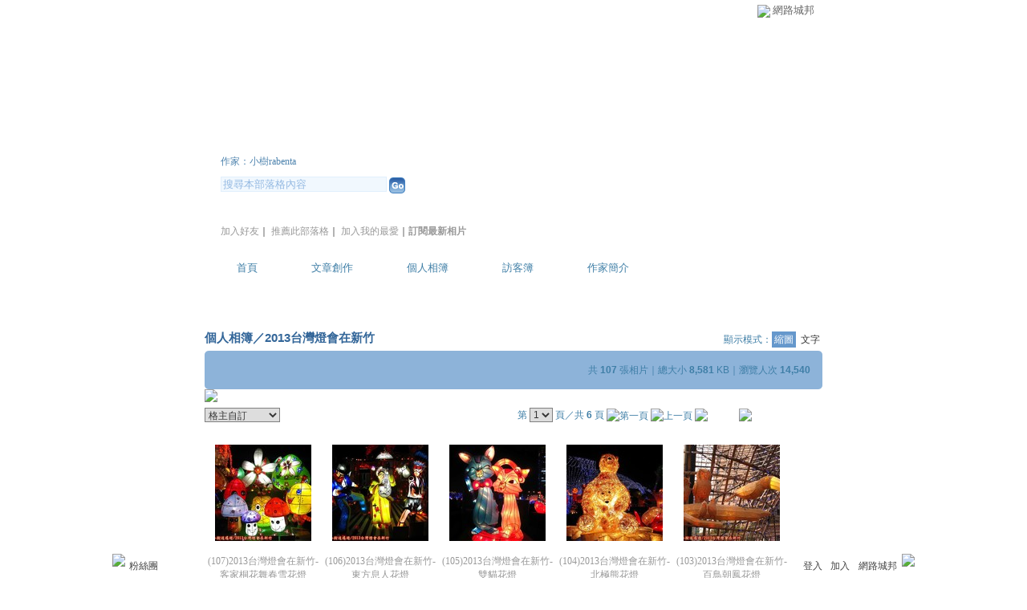

--- FILE ---
content_type: text/html;charset=UTF-8
request_url: https://classic-album.udn.com/rabenta/401088
body_size: 10882
content:
<html>
<head>
<meta http-equiv="Content-Type" content="text/html; charset=UTF-8">
<title>2013台灣燈會在新竹 - 大樹與小樹逍遙遊 - udn相簿</title>
<link rel="stylesheet" href="https://g.udn.com.tw/community/img/css/layout_style123.css" type="text/css">
<link href="https://g.udn.com.tw/community/img/css/blue.css" rel="stylesheet" type="text/css">
<style type="text/css">
		/* Define the basic CSS used by EditInPlace */
		.eip_mouseover { background-color: #ff9; padding: 3px; }
		.eip_savebutton { background-color: #36f; color: #fff; }
		.eip_cancelbutton { background-color: #000; color: #fff; }
		.eip_saving { background-color: #903; color: #fff; padding: 3px; }
		.eip_empty { color: #afafaf; }
	</style>
<script language="javascript1.2" src="/js/showpopuptext.js"></script>
<script language="javascript1.2" src="/js/help.js"></script>
<script language="javascript1.2" src="/community/js/dyniframesize.js"></script>
<script type="text/javascript" src="/community/js/prototype.js"></script>
<script type="text/javascript" src="/community/js/EditInPlace_u8.js"></script>
<script language=javascript>
<!--
function clickIE4(){
if (event.button==2){
return false;
}
}

function clickNS4(e){
if (document.layers||document.getElementById&&!document.all){
if (e.which==2||e.which==3){
return false;
}
}
}

if (document.layers){
document.captureEvents(Event.MOUSEDOWN);
document.onmousedown=clickNS4;
}
else if (document.all&&!document.getElementById){
document.onmousedown=clickIE4;
}

document.oncontextmenu=new Function("return false")

function disableselect(e){
return false
}

function reEnable(){
return true
}

//if IE4+
document.onselectstart=new Function ("return false")

//if NS6
if (window.sidebar){
document.onmousedown=disableselect
document.onclick=reEnable
}
//-->
</script>
<!-- Begin comScore Tag -->
<script>
  var _comscore = _comscore || [];
  _comscore.push({ c1: "2", c2: "7390954" });
  (function() {
    var s = document.createElement("script"), el = document.getElementsByTagName("script")[0]; s.async = true;
    s.src = (document.location.protocol == "https:" ? "https://sb" : "http://b") + ".scorecardresearch.com/beacon.js";
    el.parentNode.insertBefore(s, el);
  })();
</script>
<noscript>
  <img src="http://b.scorecardresearch.com/p?c1=2&c2=7390954&cv=2.0&cj=1" />
</noscript>
<!-- End comScore Tag -->
<script src="https://p.udn.com.tw/upf/static/common/udn-fingerprint.umd.js?2024112501"></script>
<script>function getCookie(name) {
 var value = "; " + document.cookie;
 var parts = value.split("; " + name + "=");
 if (parts.length == 2) return parts.pop().split(";").shift();
}
var _ga = getCookie('_ga');
var _gaA = _ga.split(".");
var google_id = '';
for (i=2;i<_gaA.length;i++) google_id = google_id+_gaA[i]+'.';
var user_id = getCookie("udnland");
if (typeof user_id === 'undefined') user_id = '';
google_id = google_id.substring(0,google_id.length-1);</script><script>var cat = "[]";
cat = ['blog_album','blog','','',''];
var auth_type = "未登入";
if(user_id != ""){
 auth_type = "已登入_會員";
}
window.dataLayer = window.dataLayer || [];  
dataLayer.push({
 'user_id': user_id,
 'google_id': google_id,
 'cat': cat,
 'content_tag': '',
 'auth_type': auth_type,
 'publication_date': '',
 'content_level':'',
 'ffid': JSON.parse(localStorage.getItem('UDN_FID'))?.FFID,
 'dfid': JSON.parse(localStorage.getItem('UDN_FID'))?.DFID 
});
</script><!-- Data Layer --><!-- Google Tag Manager -->
<script>(function(w,d,s,l,i){w[l]=w[l]||[];w[l].push({'gtm.start':
new Date().getTime(),event:'gtm.js'});var f=d.getElementsByTagName(s)[0],
j=d.createElement(s),dl=l!='dataLayer'?'&l='+l:'';j.async=true;j.src=
'https://www.googletagmanager.com/gtm.js?id='+i+dl;f.parentNode.insertBefore(j,f);
})(window,document,'script','dataLayer','GTM-MZ7WJTV');</script>
<!-- End Google Tag Manager -->
<script>
async function fetchData() {
  try {
    const response = await fetch('/v1/getCK.jsp');
    if (response.ok) {
      return await response.text();
    } else {
      throw new Error('Network response was not ok.');
    }
  } catch (error) {
    console.error('There was a problem with the fetch operation:', error);
  }
}

function analyCookies() {
  let cookies = document.cookie.split(';');
  let cookieList = [];

  for (let i = 0; i < cookies.length; i++) {
    let cookie = cookies[i].trim();
    let [name, value] = cookie.split('=');
    let size = cookie.length;
    cookieList.push({ name, value, size });
  }

  return cookieList;
}

function getTotalCookieSize(cookieList) {
  let totalSize = 0;

  for (let i = 0; i < cookieList.length; i++) {
    totalSize += cookieList[i].size;
  }

  return totalSize;
}

function deleteLargestCookie(cookieList) {
  let largestSize = 0;
  let largestIndex = -1;

  for (let i = 0; i < cookieList.length; i++) {
    if (cookieList[i].size > largestSize) {
      largestSize = cookieList[i].size;
      largestIndex = i;
    }
  }

  if (largestIndex !== -1) {
    document.cookie = cookieList[largestIndex].name + '=; expires=Thu, 01 Jan 1970 00:00:00 UTC; path=/; domain=udn.com;';
  }
}

(async () => {

  let cookieList = analyCookies();
  let totalSize = getTotalCookieSize(cookieList);

  if (totalSize > 7000) {
     await fetchData();   
    deleteLargestCookie(cookieList);
  }
})();

</script>
</head>
<body>
<div id="container">
  <script language="JavaScript" type="text/JavaScript">
<!--
function MM_reloadPage(init) {  //reloads the window if Nav4 resized
  if (init==true) with (navigator) {if ((appName=="Netscape")&&(parseInt(appVersion)==4)) {
    document.MM_pgW=innerWidth; document.MM_pgH=innerHeight; onresize=MM_reloadPage; }}
  else if (innerWidth!=document.MM_pgW || innerHeight!=document.MM_pgH) location.reload();
}
MM_reloadPage(true);
//-->
</script>
<script language="JavaScript" type="text/JavaScript">
<!--
function MM_findObj(n, d) { //v4.01
  var p,i,x;  if(!d) d=document; if((p=n.indexOf("?"))>0&&parent.frames.length) {
    d=parent.frames[n.substring(p+1)].document; n=n.substring(0,p);}
  if(!(x=d[n])&&d.all) x=d.all[n]; for (i=0;!x&&i<d.forms.length;i++) x=d.forms[i][n];
  for(i=0;!x&&d.layers&&i<d.layers.length;i++) x=MM_findObj(n,d.layers[i].document);
  if(!x && d.getElementById) x=d.getElementById(n); return x;
}

function MM_showHideLayers() { //v6.0
  var i,p,v,obj,args=MM_showHideLayers.arguments;
  for (i=0; i<(args.length-2); i+=3) if ((obj=MM_findObj(args[i]))!=null) { v=args[i+2];
    if (obj.style) { obj=obj.style; v=(v=='show')?'visible':(v=='hide')?'hidden':v; }
    obj.visibility=v; }
}
//-->
</script>
<script language="JavaScript1.2" src="https://g.udn.com/community/js/js2007/style_display.js"></script>
	<div id="top_bg"></div>
<div id="top"> 
    <table border="0" cellspacing="0" cellpadding="0" id="top_bar">
      <tr> 
        <td width="480"><div id="ad_link"><iframe id="AdFrame" marginwidth="0" marginheight="0" frameborder="0" scrolling="no" src="https://g.udn.com.tw/html/ad_path.htm" width="460" height="25" allowTransparency></iframe></div></td>
        <td><a href="http://udn.com"><img src="https://g.udn.com/community/img/common_all/logo_icon.gif" border="0" align="absmiddle"></a> 
          <span id="common"><a href="http://blog.udn.com" title="原導覽選單已整合至下方置底工具列，歡迎多加使用！">網路城邦</a></span></span></td>
      </tr>
    </table>
</div><div id="header">
    <div id="header_name"><a href="https://classic-blog.udn.com/rabenta">大樹與小樹逍遙遊</a>　（<a href="http://blog.udn.com/rabenta">新版</a>）</div>
    <div id="header_menus_line"></div>
    <div id="header_menus">
      <ul>
        
      <li id="home"><a href="https://classic-blog.udn.com/rabenta">首頁</a></li>
        <li id="article"><a href="https://classic-blog.udn.com/rabenta/article">文章創作</a></li>
        <li id="photo"><a href="https://classic-album.udn.com/rabenta">個人相簿</a></li>
        <!--<li id="link"><a href="/blog/link/index.jsp?uid=rabenta">推薦連結</a></li>-->
        <li id="gbook"><a href="https://classic-blog.udn.com/rabenta/guestbook">訪客簿</a></li>
        <li id="profile"><a href="https://classic-blog.udn.com/rabenta/detail">作家簡介</a></li>
      </ul>      
      </div>
    
  <div id="header_items"><a href="javascript:window.location.href='https://classic-blog.udn.com/friend/post.jsp?addid=rabenta&url='+window.location.href">加入好友</a><a href="javascript:;" onClick="h('11903')"><img style="display:none" src="https://g.udn.com/community/img/common_all/help.gif" hspace="3" align="absmiddle" border="0"></a>｜ 
    <a href="javascript:window.location.href='https://classic-blog.udn.com/push_psn.jsp?uid=rabenta&176875=1768756954757&url='+window.location.href">推薦此部落格</a><a href="javascript:;" onClick="h('10914')"><img style="display:none" src="https://g.udn.com/community/img/common_all/help.gif" hspace="3" align="absmiddle" border="0"></a>｜ 
    <a href="javascript:window.location.href='https://classic-blog.udn.com/favor/post.jsp?addid=rabenta&url='+window.location.href">加入我的最愛</a><a href="javascript:;" onClick="h('11301')"><img style="display:none" src="https://g.udn.com/community/img/common_all/help.gif" hspace="3" align="absmiddle" border="0"></a>｜<a href="https://classic-blog.udn.com/blog/order_photo.jsp?uid=rabenta&f_CODE=1768756954757"><b>訂閱最新相片</b></a><a href="javascript:;" onClick="h('11501')"><img style="display:none" src="https://g.udn.com/community/img/common_all/help.gif" hspace="3" align="absmiddle" border="0"></a></div>
    <div id="header_logo"><img src="https://g.udn.com/community/img/user_all/icon_home.gif"></div>
    <div id="header_top">
      <table width="100%" height="2" border="0" cellpadding="0" cellspacing="0">
        <tr>
          <td></td>
        </tr>
      </table>
    </div>
    <div id="header_url">
    <a href="https://classic-blog.udn.com/rabenta/detail">作家：小樹rabenta</a>
    </div>
    <div id="header_search">
      <form name="formsh" method="post" action="https://city.udn.com/search/search.jsp">
        <input name="Keywords" type="text" class="inputbox" id="kwd" onBlur="if(this.value=='') if(this.style.backgroundColor='#FFFFFF')this.value='搜尋本部落格內容'" onMouseDown="if(this.value.indexOf('搜尋本部落格內容')!=-1) if(this.style.backgroundColor='#FFFCE5')this.value=''" value="搜尋本部落格內容" onMouseOut="this.blur()" size="24">
        <INPUT TYPE=HIDDEN NAME="uid" VALUE="rabenta">
        <INPUT TYPE=HIDDEN NAME="blog" VALUE="大樹與小樹逍遙遊">
        <input name="dtime" type="hidden" value="all">
        <input name="select" type="hidden" value="12"><a href="javascript:document.formsh.submit();" class="nav"><img src="/community/img/common_blue/header_go.gif" align="absmiddle" border="0"></a>
      </form>
    </div>
    <!-- end header_search -->
  </div><div align="center">
    <!-- main start -->
    <div id="main">
    <!-- Google Adsense 廣告 start -->
    <!-- Google Adsense 廣告 end -->        
      <div id="content">
<table width="760" border="0" cellspacing="0" cellpadding="0">
          <tr>
            <td width="15" rowspan="2"></td>
            <td valign="top"><!-- 標題 start -->
              <table width="770" border="0" cellpadding="0" cellspacing="0" class="font-size15">
                <tr valign="bottom">
                  <td class="main-topic"><a href="https://classic-album.udn.com/rabenta" class="main-topic">個人相簿</a><a href="javascript:;" onClick="h('10301')"><img style="display:none" src="https://g.udn.com/community/img/common_all/help.gif" hspace="3" align="absmiddle" border="0"></a>／<a href="https://classic-album.udn.com/rabenta/401088" class="main-topic">2013台灣燈會在新竹</a></td>
                  <td align="right" class="font-size12"><span class="main-text">顯示模式：<span class="font-size-over">縮圖</span> <a href="https://classic-album.udn.com/photo/album_txt.jsp?uid=rabenta&f_BOOK_ID=401088" class="font-size">文字</a></span><a href="javascript:;" onClick="h('10305')"><img style="display:none" src="https://g.udn.com/community/img/common_all/help.gif" hspace="3" align="absmiddle" border="0"></a></td>
                </tr>
                <tr>
                  <td height="5" colspan="2"></td>
                </tr>
              </table>
              <!-- 標題 end -->         
              <!-- 簡介 start -->
              <table width="770" border="0" cellpadding="0" cellspacing="0" class="font-size12">
                <tr> 
                  <td width="5" height="5" valign="top"><img src="/community/img/common_blue/corner_d01.gif"></td>
                  <td height="5" class="forums-menus-on" colspan="2"></td>
                  <td width="5" height="5" align="right" valign="top"><img src="/community/img/common_blue/corner_d02.gif"></td>
                </tr>
                <tr class="forums-menus-on"> 
                  <td></td>
                  <td class="forums-msnus-desc" valign="top">
                    <table width="100%" border="0" cellspacing="5" cellpadding="0">
                      <tr>
                        <td width="150" align="left" valign="top">&nbsp;</td>
                        <td valign="top">
                          <table width="400" border="0" cellpadding="0" cellspacing="0" class="font-size12" align="right">
                            <tr> 
                              <td height="5"></td>
                            </tr>
                            <tr valign="bottom"> 
                              <td align="right" class="main-text">共 <strong>107</strong> 張相片｜總大小 <strong>8,581</strong> KB｜瀏覽人次 <strong>14,540</strong></td>
                            </tr>
                          </table>
                          <p></p>
                          </td>
                      </tr>
                      <tr> 
                        <td width="150" align="left" valign="top"></td>
                        <td valign="top" class="forums-msnus-desc"></td>
                      </tr>
                    </table>
         
                  </td>
                  <td class="forums-msnus-desc" valign="top">&nbsp;</td>
                  <td></td>
                </tr>
                <tr> 
                  <td width="5" height="5" valign="bottom"><img src="/community/img/common_blue/corner_d03.gif"></td>
                  <td height="5" class="forums-menus-on" colspan="2"></td>
                  <td width="5" height="5" align="right" valign="bottom"><img src="/community/img/common_blue/corner_d04.gif"></td>
                </tr>
              </table>
              <!-- 簡介 end -->
					    <!-- Google Adsense 廣告 start -->
					    <!-- Google Adsense 廣告 end -->                
              <!-- 換頁 start -->
              <form method="POST" name="frmpsn_file" action="https://classic-album.udn.com/rabenta/401088">
                <table width="730" border="0" cellpadding="0" cellspacing="0" class="font-size12">
                  <tr>
                    <td colspan="2" class="main-text"><a href="https://classic-album.udn.com/photo/play.jsp?uid=rabenta&f_BOOK_ID=401088&o=odr" class="nav"><img src="https://g.udn.com/community/img/photo_all_2007/player_play.gif" alt="自動播放" border="0" align="absmiddle"></a></td>
                  </tr><tr>
                    <td colspan="2" class="main-text">
                      </td>
                  </tr>
                  <tr>
                    <td height="5" colspan="2"></td>
                  </tr>
                  <tr>
                    <td class="main-text"><select name="select2" class="inputs" onChange="window.location.href=(this.options[this.selectedIndex].value)">
                        <option selected>選擇排序方式</option>
                        <option value="https://classic-album.udn.com/rabenta/401088?f_ORDER_BY=odr" selected>　格主自訂</option>
                        <option value="https://classic-album.udn.com/rabenta/401088?f_ORDER_BY=new">　最新相片</option>
                        <option value="https://classic-album.udn.com/rabenta/401088?f_ORDER_BY=tt">　相片標題</option>
                        <option value="https://classic-album.udn.com/rabenta/401088?f_ORDER_BY=view">　最多瀏覽</option>
                        <option value="https://classic-album.udn.com/rabenta/401088?f_ORDER_BY=reply">　最新回應</option>
                        <option value="https://classic-album.udn.com/rabenta/401088?f_ORDER_BY=push">　最新推薦</option>
                      </select>
                      </td>
                    <td align="right" class="main-text"><input type=hidden name=pno value="0">
                      第
                      <select name="pageselect" class="inputs" onChange="window.location.href=(this.options[this.selectedIndex].value)">
                        <option value="https://classic-album.udn.com/rabenta/401088?f_ORDER_BY=odr&pno=0" selected>1</option>
                        <option value="https://classic-album.udn.com/rabenta/401088?f_ORDER_BY=odr&pno=1">2</option>
                        <option value="https://classic-album.udn.com/rabenta/401088?f_ORDER_BY=odr&pno=2">3</option>
                        <option value="https://classic-album.udn.com/rabenta/401088?f_ORDER_BY=odr&pno=3">4</option>
                        <option value="https://classic-album.udn.com/rabenta/401088?f_ORDER_BY=odr&pno=4">5</option>
                        <option value="https://classic-album.udn.com/rabenta/401088?f_ORDER_BY=odr&pno=5">6</option>
                        </select>
                      頁／共 <b>6</b> 頁
                      <img src="https://g.udn.com/community/img/common_blue/page_first.gif" alt="第一頁" border="0" align="absmiddle"> <img src="https://g.udn.com/community/img/common_blue/page_pre.gif" alt="上一頁" border="0" align="absmiddle">
                      <a href="https://classic-album.udn.com/rabenta/401088?f_ORDER_BY=odr&pno=1" class="nav"><img src="https://g.udn.com/community/img/common_blue/page_next.gif" alt="下一頁" border="0" align="absmiddle"></a> <a href="https://classic-album.udn.com/rabenta/401088?f_ORDER_BY=odr&pno=6" class="nav"><img src="https://g.udn.com/community/img/common_blue/page_last.gif" alt="最後一頁" border="0" align="absmiddle"></a>
                      </td>
                  </tr>
                  <tr>
                    <td height="10" colspan="2"></td>
                  </tr>
                </table>
                <!-- 換頁 end-->
                <!-- 本文 start -->
                <table width="730" border="0" cellpadding="0" cellspacing="0">
                  <tr>
                    <td><ul id="photo_picture_list">
                        <li>
                          <table border="0" cellspacing="0" cellpadding="0">
                            <tr>
                              <td><table height="100%" border="0" cellpadding="0" cellspacing="0" class="photo_picture">
                                  <tr>
                                    <td><a class="nav" href="https://classic-album.udn.com/rabenta/photo/9180017?o=odr"><img src="https://g.udn.com.tw/upfiles/B_RA/rabenta/S_PSN_PHOTO/017/f_9180017_1.jpg" alt="" border="0" onload="javascript:if(this.width>120) this.width=120;if(this.height>120) this.height=120"></a></td>
                                  </tr>
                                </table></td>
                            </tr>
                            <tr>
                              <td><table width="100%" border="0" cellpadding="0" cellspacing="0">
                                  <tr>
                                    <td height=5></td>
                                  </tr>
                                  <tr>
                                    <td align="center"><span class="panel-text">
                                      <a href="https://classic-album.udn.com/rabenta/photo/9180017?o=odr" class="panel-text">(107)2013台灣燈會在新竹-客家桐花舞春雪花燈</a><br>
                                      瀏覽<strong>296</strong>｜回應 <strong>0</strong>｜推薦 <strong>2</strong></span> </td>
                                  </tr>
                                  </table></td>
                            </tr>
                          </table>
                        </li>
                        <li>
                          <table border="0" cellspacing="0" cellpadding="0">
                            <tr>
                              <td><table height="100%" border="0" cellpadding="0" cellspacing="0" class="photo_picture">
                                  <tr>
                                    <td><a class="nav" href="https://classic-album.udn.com/rabenta/photo/9180016?o=odr"><img src="https://g.udn.com.tw/upfiles/B_RA/rabenta/S_PSN_PHOTO/016/f_9180016_1.jpg" alt="" border="0" onload="javascript:if(this.width>120) this.width=120;if(this.height>120) this.height=120"></a></td>
                                  </tr>
                                </table></td>
                            </tr>
                            <tr>
                              <td><table width="100%" border="0" cellpadding="0" cellspacing="0">
                                  <tr>
                                    <td height=5></td>
                                  </tr>
                                  <tr>
                                    <td align="center"><span class="panel-text">
                                      <a href="https://classic-album.udn.com/rabenta/photo/9180016?o=odr" class="panel-text">(106)2013台灣燈會在新竹-東方息人花燈</a><br>
                                      瀏覽<strong>307</strong>｜回應 <strong>0</strong>｜推薦 <strong>0</strong></span> </td>
                                  </tr>
                                  </table></td>
                            </tr>
                          </table>
                        </li>
                        <li>
                          <table border="0" cellspacing="0" cellpadding="0">
                            <tr>
                              <td><table height="100%" border="0" cellpadding="0" cellspacing="0" class="photo_picture">
                                  <tr>
                                    <td><a class="nav" href="https://classic-album.udn.com/rabenta/photo/9180015?o=odr"><img src="https://g.udn.com.tw/upfiles/B_RA/rabenta/S_PSN_PHOTO/015/f_9180015_1.jpg" alt="" border="0" onload="javascript:if(this.width>120) this.width=120;if(this.height>120) this.height=120"></a></td>
                                  </tr>
                                </table></td>
                            </tr>
                            <tr>
                              <td><table width="100%" border="0" cellpadding="0" cellspacing="0">
                                  <tr>
                                    <td height=5></td>
                                  </tr>
                                  <tr>
                                    <td align="center"><span class="panel-text">
                                      <a href="https://classic-album.udn.com/rabenta/photo/9180015?o=odr" class="panel-text">(105)2013台灣燈會在新竹-雙貓花燈</a><br>
                                      瀏覽<strong>327</strong>｜回應 <strong>0</strong>｜推薦 <strong>0</strong></span> </td>
                                  </tr>
                                  </table></td>
                            </tr>
                          </table>
                        </li>
                        <li>
                          <table border="0" cellspacing="0" cellpadding="0">
                            <tr>
                              <td><table height="100%" border="0" cellpadding="0" cellspacing="0" class="photo_picture">
                                  <tr>
                                    <td><a class="nav" href="https://classic-album.udn.com/rabenta/photo/9180014?o=odr"><img src="https://g.udn.com.tw/upfiles/B_RA/rabenta/S_PSN_PHOTO/014/f_9180014_1.jpg" alt="" border="0" onload="javascript:if(this.width>120) this.width=120;if(this.height>120) this.height=120"></a></td>
                                  </tr>
                                </table></td>
                            </tr>
                            <tr>
                              <td><table width="100%" border="0" cellpadding="0" cellspacing="0">
                                  <tr>
                                    <td height=5></td>
                                  </tr>
                                  <tr>
                                    <td align="center"><span class="panel-text">
                                      <a href="https://classic-album.udn.com/rabenta/photo/9180014?o=odr" class="panel-text">(104)2013台灣燈會在新竹-北極熊花燈</a><br>
                                      瀏覽<strong>247</strong>｜回應 <strong>0</strong>｜推薦 <strong>0</strong></span> </td>
                                  </tr>
                                  </table></td>
                            </tr>
                          </table>
                        </li>
                        <li>
                          <table border="0" cellspacing="0" cellpadding="0">
                            <tr>
                              <td><table height="100%" border="0" cellpadding="0" cellspacing="0" class="photo_picture">
                                  <tr>
                                    <td><a class="nav" href="https://classic-album.udn.com/rabenta/photo/9180013?o=odr"><img src="https://g.udn.com.tw/upfiles/B_RA/rabenta/S_PSN_PHOTO/013/f_9180013_1.jpg" alt="" border="0" onload="javascript:if(this.width>120) this.width=120;if(this.height>120) this.height=120"></a></td>
                                  </tr>
                                </table></td>
                            </tr>
                            <tr>
                              <td><table width="100%" border="0" cellpadding="0" cellspacing="0">
                                  <tr>
                                    <td height=5></td>
                                  </tr>
                                  <tr>
                                    <td align="center"><span class="panel-text">
                                      <a href="https://classic-album.udn.com/rabenta/photo/9180013?o=odr" class="panel-text">(103)2013台灣燈會在新竹-百鳥朝鳳花燈</a><br>
                                      瀏覽<strong>255</strong>｜回應 <strong>0</strong>｜推薦 <strong>0</strong></span> </td>
                                  </tr>
                                  </table></td>
                            </tr>
                          </table>
                        </li>
                        <li>
                          <table border="0" cellspacing="0" cellpadding="0">
                            <tr>
                              <td><table height="100%" border="0" cellpadding="0" cellspacing="0" class="photo_picture">
                                  <tr>
                                    <td><a class="nav" href="https://classic-album.udn.com/rabenta/photo/9180012?o=odr"><img src="https://g.udn.com.tw/upfiles/B_RA/rabenta/S_PSN_PHOTO/012/f_9180012_1.jpg" alt="" border="0" onload="javascript:if(this.width>120) this.width=120;if(this.height>120) this.height=120"></a></td>
                                  </tr>
                                </table></td>
                            </tr>
                            <tr>
                              <td><table width="100%" border="0" cellpadding="0" cellspacing="0">
                                  <tr>
                                    <td height=5></td>
                                  </tr>
                                  <tr>
                                    <td align="center"><span class="panel-text">
                                      <a href="https://classic-album.udn.com/rabenta/photo/9180012?o=odr" class="panel-text">(102)2013台灣燈會在新竹-百鳥朝鳳花燈</a><br>
                                      瀏覽<strong>252</strong>｜回應 <strong>0</strong>｜推薦 <strong>0</strong></span> </td>
                                  </tr>
                                  </table></td>
                            </tr>
                          </table>
                        </li>
                        <li>
                          <table border="0" cellspacing="0" cellpadding="0">
                            <tr>
                              <td><table height="100%" border="0" cellpadding="0" cellspacing="0" class="photo_picture">
                                  <tr>
                                    <td><a class="nav" href="https://classic-album.udn.com/rabenta/photo/9180011?o=odr"><img src="https://g.udn.com.tw/upfiles/B_RA/rabenta/S_PSN_PHOTO/011/f_9180011_1.jpg" alt="" border="0" onload="javascript:if(this.width>120) this.width=120;if(this.height>120) this.height=120"></a></td>
                                  </tr>
                                </table></td>
                            </tr>
                            <tr>
                              <td><table width="100%" border="0" cellpadding="0" cellspacing="0">
                                  <tr>
                                    <td height=5></td>
                                  </tr>
                                  <tr>
                                    <td align="center"><span class="panel-text">
                                      <a href="https://classic-album.udn.com/rabenta/photo/9180011?o=odr" class="panel-text">(101)2013台灣燈會在新竹-百鳥朝鳳花燈(天鵝)</a><br>
                                      瀏覽<strong>286</strong>｜回應 <strong>0</strong>｜推薦 <strong>1</strong></span> </td>
                                  </tr>
                                  </table></td>
                            </tr>
                          </table>
                        </li>
                        <li>
                          <table border="0" cellspacing="0" cellpadding="0">
                            <tr>
                              <td><table height="100%" border="0" cellpadding="0" cellspacing="0" class="photo_picture">
                                  <tr>
                                    <td><a class="nav" href="https://classic-album.udn.com/rabenta/photo/9180010?o=odr"><img src="https://g.udn.com.tw/upfiles/B_RA/rabenta/S_PSN_PHOTO/010/f_9180010_1.jpg" alt="" border="0" onload="javascript:if(this.width>120) this.width=120;if(this.height>120) this.height=120"></a></td>
                                  </tr>
                                </table></td>
                            </tr>
                            <tr>
                              <td><table width="100%" border="0" cellpadding="0" cellspacing="0">
                                  <tr>
                                    <td height=5></td>
                                  </tr>
                                  <tr>
                                    <td align="center"><span class="panel-text">
                                      <a href="https://classic-album.udn.com/rabenta/photo/9180010?o=odr" class="panel-text">(100)2013台灣燈會在新竹-蝸牛花燈</a><br>
                                      瀏覽<strong>280</strong>｜回應 <strong>0</strong>｜推薦 <strong>0</strong></span> </td>
                                  </tr>
                                  </table></td>
                            </tr>
                          </table>
                        </li>
                        <li>
                          <table border="0" cellspacing="0" cellpadding="0">
                            <tr>
                              <td><table height="100%" border="0" cellpadding="0" cellspacing="0" class="photo_picture">
                                  <tr>
                                    <td><a class="nav" href="https://classic-album.udn.com/rabenta/photo/9180009?o=odr"><img src="https://g.udn.com.tw/upfiles/B_RA/rabenta/S_PSN_PHOTO/009/f_9180009_1.jpg" alt="" border="0" onload="javascript:if(this.width>120) this.width=120;if(this.height>120) this.height=120"></a></td>
                                  </tr>
                                </table></td>
                            </tr>
                            <tr>
                              <td><table width="100%" border="0" cellpadding="0" cellspacing="0">
                                  <tr>
                                    <td height=5></td>
                                  </tr>
                                  <tr>
                                    <td align="center"><span class="panel-text">
                                      <a href="https://classic-album.udn.com/rabenta/photo/9180009?o=odr" class="panel-text">(099)2013台灣燈會在新竹-華航飛機花燈</a><br>
                                      瀏覽<strong>297</strong>｜回應 <strong>0</strong>｜推薦 <strong>0</strong></span> </td>
                                  </tr>
                                  </table></td>
                            </tr>
                          </table>
                        </li>
                        <li>
                          <table border="0" cellspacing="0" cellpadding="0">
                            <tr>
                              <td><table height="100%" border="0" cellpadding="0" cellspacing="0" class="photo_picture">
                                  <tr>
                                    <td><a class="nav" href="https://classic-album.udn.com/rabenta/photo/9180008?o=odr"><img src="https://g.udn.com.tw/upfiles/B_RA/rabenta/S_PSN_PHOTO/008/f_9180008_1.jpg" alt="" border="0" onload="javascript:if(this.width>120) this.width=120;if(this.height>120) this.height=120"></a></td>
                                  </tr>
                                </table></td>
                            </tr>
                            <tr>
                              <td><table width="100%" border="0" cellpadding="0" cellspacing="0">
                                  <tr>
                                    <td height=5></td>
                                  </tr>
                                  <tr>
                                    <td align="center"><span class="panel-text">
                                      <a href="https://classic-album.udn.com/rabenta/photo/9180008?o=odr" class="panel-text">(098)2013台灣燈會在新竹-杉林溪牡丹花花燈</a><br>
                                      瀏覽<strong>308</strong>｜回應 <strong>0</strong>｜推薦 <strong>0</strong></span> </td>
                                  </tr>
                                  </table></td>
                            </tr>
                          </table>
                        </li>
                        <li>
                          <table border="0" cellspacing="0" cellpadding="0">
                            <tr>
                              <td><table height="100%" border="0" cellpadding="0" cellspacing="0" class="photo_picture">
                                  <tr>
                                    <td><a class="nav" href="https://classic-album.udn.com/rabenta/photo/9180007?o=odr"><img src="https://g.udn.com.tw/upfiles/B_RA/rabenta/S_PSN_PHOTO/007/f_9180007_1.jpg" alt="" border="0" onload="javascript:if(this.width>120) this.width=120;if(this.height>120) this.height=120"></a></td>
                                  </tr>
                                </table></td>
                            </tr>
                            <tr>
                              <td><table width="100%" border="0" cellpadding="0" cellspacing="0">
                                  <tr>
                                    <td height=5></td>
                                  </tr>
                                  <tr>
                                    <td align="center"><span class="panel-text">
                                      <a href="https://classic-album.udn.com/rabenta/photo/9180007?o=odr" class="panel-text">(097)2013台灣燈會在新竹-六福村長頸鹿花燈</a><br>
                                      瀏覽<strong>266</strong>｜回應 <strong>0</strong>｜推薦 <strong>0</strong></span> </td>
                                  </tr>
                                  </table></td>
                            </tr>
                          </table>
                        </li>
                        <li>
                          <table border="0" cellspacing="0" cellpadding="0">
                            <tr>
                              <td><table height="100%" border="0" cellpadding="0" cellspacing="0" class="photo_picture">
                                  <tr>
                                    <td><a class="nav" href="https://classic-album.udn.com/rabenta/photo/9180005?o=odr"><img src="https://g.udn.com.tw/upfiles/B_RA/rabenta/S_PSN_PHOTO/005/f_9180005_1.jpg" alt="" border="0" onload="javascript:if(this.width>120) this.width=120;if(this.height>120) this.height=120"></a></td>
                                  </tr>
                                </table></td>
                            </tr>
                            <tr>
                              <td><table width="100%" border="0" cellpadding="0" cellspacing="0">
                                  <tr>
                                    <td height=5></td>
                                  </tr>
                                  <tr>
                                    <td align="center"><span class="panel-text">
                                      <a href="https://classic-album.udn.com/rabenta/photo/9180005?o=odr" class="panel-text">(096)2013台灣燈會在新竹-六福村動物花燈</a><br>
                                      瀏覽<strong>295</strong>｜回應 <strong>0</strong>｜推薦 <strong>0</strong></span> </td>
                                  </tr>
                                  </table></td>
                            </tr>
                          </table>
                        </li>
                        <li>
                          <table border="0" cellspacing="0" cellpadding="0">
                            <tr>
                              <td><table height="100%" border="0" cellpadding="0" cellspacing="0" class="photo_picture">
                                  <tr>
                                    <td><a class="nav" href="https://classic-album.udn.com/rabenta/photo/9180004?o=odr"><img src="https://g.udn.com.tw/upfiles/B_RA/rabenta/S_PSN_PHOTO/004/f_9180004_1.jpg" alt="" border="0" onload="javascript:if(this.width>120) this.width=120;if(this.height>120) this.height=120"></a></td>
                                  </tr>
                                </table></td>
                            </tr>
                            <tr>
                              <td><table width="100%" border="0" cellpadding="0" cellspacing="0">
                                  <tr>
                                    <td height=5></td>
                                  </tr>
                                  <tr>
                                    <td align="center"><span class="panel-text">
                                      <a href="https://classic-album.udn.com/rabenta/photo/9180004?o=odr" class="panel-text">(095)2013台灣燈會在新竹-遠雄海洋公園海豚秀花燈</a><br>
                                      瀏覽<strong>279</strong>｜回應 <strong>0</strong>｜推薦 <strong>0</strong></span> </td>
                                  </tr>
                                  </table></td>
                            </tr>
                          </table>
                        </li>
                        <li>
                          <table border="0" cellspacing="0" cellpadding="0">
                            <tr>
                              <td><table height="100%" border="0" cellpadding="0" cellspacing="0" class="photo_picture">
                                  <tr>
                                    <td><a class="nav" href="https://classic-album.udn.com/rabenta/photo/9180003?o=odr"><img src="https://g.udn.com.tw/upfiles/B_RA/rabenta/S_PSN_PHOTO/003/f_9180003_1.jpg" alt="" border="0" onload="javascript:if(this.width>120) this.width=120;if(this.height>120) this.height=120"></a></td>
                                  </tr>
                                </table></td>
                            </tr>
                            <tr>
                              <td><table width="100%" border="0" cellpadding="0" cellspacing="0">
                                  <tr>
                                    <td height=5></td>
                                  </tr>
                                  <tr>
                                    <td align="center"><span class="panel-text">
                                      <a href="https://classic-album.udn.com/rabenta/photo/9180003?o=odr" class="panel-text">(094)2013台灣燈會在新竹-悠遊卡倉鼠小精靈BEBE花燈</a><br>
                                      瀏覽<strong>315</strong>｜回應 <strong>0</strong>｜推薦 <strong>0</strong></span> </td>
                                  </tr>
                                  </table></td>
                            </tr>
                          </table>
                        </li>
                        <li>
                          <table border="0" cellspacing="0" cellpadding="0">
                            <tr>
                              <td><table height="100%" border="0" cellpadding="0" cellspacing="0" class="photo_picture">
                                  <tr>
                                    <td><a class="nav" href="https://classic-album.udn.com/rabenta/photo/9180002?o=odr"><img src="https://g.udn.com.tw/upfiles/B_RA/rabenta/S_PSN_PHOTO/002/f_9180002_1.jpg" alt="" border="0" onload="javascript:if(this.width>120) this.width=120;if(this.height>120) this.height=120"></a></td>
                                  </tr>
                                </table></td>
                            </tr>
                            <tr>
                              <td><table width="100%" border="0" cellpadding="0" cellspacing="0">
                                  <tr>
                                    <td height=5></td>
                                  </tr>
                                  <tr>
                                    <td align="center"><span class="panel-text">
                                      <a href="https://classic-album.udn.com/rabenta/photo/9180002?o=odr" class="panel-text">(093)2013台灣燈會在新竹-黑白雙蛇花燈</a><br>
                                      瀏覽<strong>294</strong>｜回應 <strong>0</strong>｜推薦 <strong>0</strong></span> </td>
                                  </tr>
                                  </table></td>
                            </tr>
                          </table>
                        </li>
                        <li>
                          <table border="0" cellspacing="0" cellpadding="0">
                            <tr>
                              <td><table height="100%" border="0" cellpadding="0" cellspacing="0" class="photo_picture">
                                  <tr>
                                    <td><a class="nav" href="https://classic-album.udn.com/rabenta/photo/9180001?o=odr"><img src="https://g.udn.com.tw/upfiles/B_RA/rabenta/S_PSN_PHOTO/001/f_9180001_1.jpg" alt="" border="0" onload="javascript:if(this.width>120) this.width=120;if(this.height>120) this.height=120"></a></td>
                                  </tr>
                                </table></td>
                            </tr>
                            <tr>
                              <td><table width="100%" border="0" cellpadding="0" cellspacing="0">
                                  <tr>
                                    <td height=5></td>
                                  </tr>
                                  <tr>
                                    <td align="center"><span class="panel-text">
                                      <a href="https://classic-album.udn.com/rabenta/photo/9180001?o=odr" class="panel-text">(092)2013台灣燈會在新竹-動見未來花燈</a><br>
                                      瀏覽<strong>320</strong>｜回應 <strong>0</strong>｜推薦 <strong>0</strong></span> </td>
                                  </tr>
                                  </table></td>
                            </tr>
                          </table>
                        </li>
                        <li>
                          <table border="0" cellspacing="0" cellpadding="0">
                            <tr>
                              <td><table height="100%" border="0" cellpadding="0" cellspacing="0" class="photo_picture">
                                  <tr>
                                    <td><a class="nav" href="https://classic-album.udn.com/rabenta/photo/9180000?o=odr"><img src="https://g.udn.com.tw/upfiles/B_RA/rabenta/S_PSN_PHOTO/000/f_9180000_1.jpg" alt="" border="0" onload="javascript:if(this.width>120) this.width=120;if(this.height>120) this.height=120"></a></td>
                                  </tr>
                                </table></td>
                            </tr>
                            <tr>
                              <td><table width="100%" border="0" cellpadding="0" cellspacing="0">
                                  <tr>
                                    <td height=5></td>
                                  </tr>
                                  <tr>
                                    <td align="center"><span class="panel-text">
                                      <a href="https://classic-album.udn.com/rabenta/photo/9180000?o=odr" class="panel-text">(091)2013台灣燈會在新竹-仙女花燈</a><br>
                                      瀏覽<strong>336</strong>｜回應 <strong>0</strong>｜推薦 <strong>1</strong></span> </td>
                                  </tr>
                                  </table></td>
                            </tr>
                          </table>
                        </li>
                        <li>
                          <table border="0" cellspacing="0" cellpadding="0">
                            <tr>
                              <td><table height="100%" border="0" cellpadding="0" cellspacing="0" class="photo_picture">
                                  <tr>
                                    <td><a class="nav" href="https://classic-album.udn.com/rabenta/photo/9179999?o=odr"><img src="https://g.udn.com.tw/upfiles/B_RA/rabenta/S_PSN_PHOTO/999/f_9179999_1.jpg" alt="" border="0" onload="javascript:if(this.width>120) this.width=120;if(this.height>120) this.height=120"></a></td>
                                  </tr>
                                </table></td>
                            </tr>
                            <tr>
                              <td><table width="100%" border="0" cellpadding="0" cellspacing="0">
                                  <tr>
                                    <td height=5></td>
                                  </tr>
                                  <tr>
                                    <td align="center"><span class="panel-text">
                                      <a href="https://classic-album.udn.com/rabenta/photo/9179999?o=odr" class="panel-text">(090)2013台灣燈會在新竹-法輪宮法船花燈</a><br>
                                      瀏覽<strong>315</strong>｜回應 <strong>0</strong>｜推薦 <strong>0</strong></span> </td>
                                  </tr>
                                  </table></td>
                            </tr>
                          </table>
                        </li>
                        <li>
                          <table border="0" cellspacing="0" cellpadding="0">
                            <tr>
                              <td><table height="100%" border="0" cellpadding="0" cellspacing="0" class="photo_picture">
                                  <tr>
                                    <td><a class="nav" href="https://classic-album.udn.com/rabenta/photo/9179998?o=odr"><img src="https://g.udn.com.tw/upfiles/B_RA/rabenta/S_PSN_PHOTO/998/f_9179998_1.jpg" alt="" border="0" onload="javascript:if(this.width>120) this.width=120;if(this.height>120) this.height=120"></a></td>
                                  </tr>
                                </table></td>
                            </tr>
                            <tr>
                              <td><table width="100%" border="0" cellpadding="0" cellspacing="0">
                                  <tr>
                                    <td height=5></td>
                                  </tr>
                                  <tr>
                                    <td align="center"><span class="panel-text">
                                      <a href="https://classic-album.udn.com/rabenta/photo/9179998?o=odr" class="panel-text">(089)2013台灣燈會在新竹-財神花燈</a><br>
                                      瀏覽<strong>299</strong>｜回應 <strong>0</strong>｜推薦 <strong>0</strong></span> </td>
                                  </tr>
                                  </table></td>
                            </tr>
                          </table>
                        </li>
                        <li>
                          <table border="0" cellspacing="0" cellpadding="0">
                            <tr>
                              <td><table height="100%" border="0" cellpadding="0" cellspacing="0" class="photo_picture">
                                  <tr>
                                    <td><a class="nav" href="https://classic-album.udn.com/rabenta/photo/9179997?o=odr"><img src="https://g.udn.com.tw/upfiles/B_RA/rabenta/S_PSN_PHOTO/997/f_9179997_1.jpg" alt="" border="0" onload="javascript:if(this.width>120) this.width=120;if(this.height>120) this.height=120"></a></td>
                                  </tr>
                                </table></td>
                            </tr>
                            <tr>
                              <td><table width="100%" border="0" cellpadding="0" cellspacing="0">
                                  <tr>
                                    <td height=5></td>
                                  </tr>
                                  <tr>
                                    <td align="center"><span class="panel-text">
                                      <a href="https://classic-album.udn.com/rabenta/photo/9179997?o=odr" class="panel-text">(088)2013台灣燈會在新竹-天上聖母及眾神花燈</a><br>
                                      瀏覽<strong>269</strong>｜回應 <strong>0</strong>｜推薦 <strong>0</strong></span> </td>
                                  </tr>
                                  </table></td>
                            </tr>
                          </table>
                        </li>
                        </ul></td>
                  </tr>
                </table>
                <input type=hidden name="f_fun" value="DELGROUP">
                <input type=hidden name="f_BOOK_ID" value="401088">
                <!-- 本文 end-->
                <!-- 換頁 start -->
                <table width="730" border="0" cellpadding="0" cellspacing="0" class="font-size12">
                  <tr>
                    <td height="10"></td>
                  </tr>
                  <tr>
                    <td align="right" class="main-text">
                      第
                      <select name="select" class="inputs" onChange="window.location.href=(this.options[this.selectedIndex].value)">
                        <option value="https://classic-album.udn.com/rabenta/401088?f_ORDER_BY=odr&pno=0" selected>1</option>
                        <option value="https://classic-album.udn.com/rabenta/401088?f_ORDER_BY=odr&pno=1">2</option>
                        <option value="https://classic-album.udn.com/rabenta/401088?f_ORDER_BY=odr&pno=2">3</option>
                        <option value="https://classic-album.udn.com/rabenta/401088?f_ORDER_BY=odr&pno=3">4</option>
                        <option value="https://classic-album.udn.com/rabenta/401088?f_ORDER_BY=odr&pno=4">5</option>
                        <option value="https://classic-album.udn.com/rabenta/401088?f_ORDER_BY=odr&pno=5">6</option>
                        </select>
                      頁／共 <b>6</b> 頁
                      <img src="https://g.udn.com/community/img/common_blue/page_first.gif" alt="第一頁" border="0" align="absmiddle"> <img src="https://g.udn.com/community/img/common_blue/page_pre.gif" alt="上一頁" border="0" align="absmiddle">
                      <a href="https://classic-album.udn.com/rabenta/401088?f_ORDER_BY=odr&pno=1" class="nav"><img src="https://g.udn.com/community/img/common_blue/page_next.gif" alt="下一頁" border="0" align="absmiddle"></a> <a href="https://classic-album.udn.com/rabenta/401088?f_ORDER_BY=odr&pno=6" class="nav"><img src="https://g.udn.com/community/img/common_blue/page_last.gif" alt="最後一頁" border="0" align="absmiddle"></a>
                      </td>
                  </tr>
                  <tr>
                    <td height="5"></td>
                  </tr>
                  <tr>
                    <td class="main-text"><!--<a href="####" class="nav"><img src="/community/img/common_blue/player_play.gif" alt="自動播放" border="0" align="absmiddle"></a>　-->
                      </td>
                  </tr>
                  <tr>
                    <td height="5"></td>
                  </tr>
                </table>
                <!-- 換頁 end-->
                <input type="hidden" name="f_CHG_BOOK" value="">
                <input type="hidden" name="f_CHG_MAINID" value="">
                <input type="hidden" name="f_CHG_SUBID" value="">
                <input type="hidden" name="uid" value="rabenta">
              </form></td>
            <td width="15" rowspan="2"></td>
          </tr>
          <tr>
            <td height="10"></td>
          </tr>
        </table>
        <script language=javascript>
<!--
var fobj = document.frmpsn_file;
function delRecord( s_url ) {
  if ( window.confirm( "確定要刪除相片嗎 ?" ) != true ) return;
  window.location.href=s_url;
}

function delGroup() {
  if ( window.confirm( "刪除時，將會同時刪除您所挑選的所有記錄，確定要刪除相片嗎 ?" )	== true ) {
    fobj.f_fun.value = "DELGROUP";
    fobj.submit();
  }
}

function chgBook(updown) {
  if ( window.confirm( "確定要將所挑選的照片移轉至此相簿嗎 ?" )	== true ) {
  	if ( updown == 1 ) fobj.f_CHG_BOOK.value = fobj.f_CHG_BOOK1.options[fobj.f_CHG_BOOK1.selectedIndex].value
  	else fobj.f_CHG_BOOK.value = fobj.f_CHG_BOOK2.options[fobj.f_CHG_BOOK2.selectedIndex].value
    fobj.f_fun.value = "CHGBOOK";
    fobj.submit();
  }
}

function chgType(updown) {
  if ( window.confirm( "確定要將所挑選的照片修改至此分類嗎 ?" )	== true ) {
  	if ( updown == 1 ) {
  		fobj.f_CHG_MAINID.value = fobj.f_MAIN_ID1.options[fobj.f_MAIN_ID1.selectedIndex].value;
  		fobj.f_CHG_SUBID.value = fobj.f_SUB_ID1.options[fobj.f_SUB_ID1.selectedIndex].value;
  	}	else {
  		fobj.f_CHG_MAINID.value = fobj.f_MAIN_ID2.options[fobj.f_MAIN_ID2.selectedIndex].value;
  		fobj.f_CHG_SUBID.value = fobj.f_SUB_ID2.options[fobj.f_MAIN_ID2.selectedIndex].value;
  	}	
    fobj.f_fun.value = "CHGTYPE";
    fobj.submit();
  }
}

function checkall() {
	if(fobj.f_TYPE_GROUP[0]==null) {
		fobj.f_TYPE_GROUP.checked = true;
	}
	else {
		for( j = 0;j < fobj.f_TYPE_GROUP.length;j++ )
      fobj.f_TYPE_GROUP[j].checked = true;
	}
}

function cancelall() {
	if(fobj.f_TYPE_GROUP[0]==null) {
		fobj.f_TYPE_GROUP.checked = false;
	}
	else {
    for( j = 0;j < fobj.f_TYPE_GROUP.length;j++ )
      fobj.f_TYPE_GROUP[j].checked = false;
	}
}
//-->
</script>
      </div>
    </div>
    <!-- main end -->
  </div>
  <div id="footer">
    <div id="go_top"><a href="#top">▲top</a></div>
    <!-- /go_top -->
    <div id="footer_info">本部落格刊登之內容為作者個人自行提供上傳，不代表 udn 立場。</div>
    <!-- /footer_info -->
    
  <div id="footer_link"><a href="http://event.udn.com/AD/" target="_blank"><font color="#FF0000">刊登網站廣告</font></a>︱<a href="http://udn.com/UDN/about_us.htm" target="_blank">關於我們</a>︱<a href="https://city.udn.com/service/qa/index.jsp">常見問題</a>︱<a href="https://member.udn.com/member/privacy.htm">服務條款</a>︱<a href="https://city.udn.com/service/doc/copyright.jsp">著作權聲明</a>︱<a href="http://www.udngroup.com/members/udn_privacy">隱私權聲明</a>︱<a href="https://classic-blog.udn.com/webadmin/guestbook" target="_blank">客服</a>　　<textarea style="overflow-x:hidden;overflow-y:hidden;height:1px;width:1px;resize:none"></textarea></div>
    <!-- /footer_link -->
    
  <div id="copyright">Powered by <a href="http://udn.com" target="_blank">udn.com</a></div>
    <!-- /copyright -->
</div>
<!-- /footer -->
<!-- run by classic-blog-seednet-01.udn.com --><!-- end footer -->
</div>
<!-- end container -->
<link href="https://g.udn.com.tw/community/img/css/toolbar.css" rel="stylesheet" type="text/css">
<script src="https://g.udn.com.tw/community/js/jquery-1.4.4.min.js" type="text/javascript"></script>
<script language="javascript1.2" src="https://g.udn.com.tw/community/js/cookieSetup.js"></script>
<script>
var my_tb_display= GetCkValue('my_tb_display');
var account = GetCkValue('udnmember');
var nickname= '';
</script>
<script language="javascript" type="text/javascript">
<!--
// 選單數目
var nav_item = 6;
function nav_show(lv)
{
	if(document.getElementById(lv) && document.getElementById(lv).style.display!='block')
	{
		document.getElementById(lv).style.display='block';
	}
	for(var i=1;i<nav_item+1;i++)
	{
		if(document.getElementById("sub_" + i) && "sub_" + i != lv)
		{
			document.getElementById("sub_" + i).style.display='none';
		}
	}
}

function setfooterbar( my_tb_display ) {
	var pars = 'f_MY_TB_DISPLAY=' + my_tb_display;	
	var myAjax = new Ajax.Request(
			'/blog/manage/set_footerbar.jsp',
			{
				method: 'GET',
				parameters: pars
			});
}

-->
</script>
<script language="javascript" type="text/javascript">
<!--
//var $jq = jQuery.noConflict();
jQuery(function(){
		// FireFox
		jQuery("embed").attr("wmode", "transparent");

    // IE
    var embedTag;
    jQuery("embed").each(function(i) {
        embedTag = jQuery(this).attr("outerHTML");
        if ((embedTag != null) && (embedTag.length > 0)) {
            embedTag = embedTag.replace(/embed /gi, "embed wmode=\"transparent\" ");
            jQuery(this).attr("outerHTML", embedTag);
        }
        // This "else" was added
        else {
            jQuery(this).wrap("<div></div>");
        }
    });		
		if( navigator.platform == 'iPad' || navigator.platform == 'iPhone' || navigator.platform == 'iPod' ) { 
			jQuery("#footerbar").css("position", "static");
			jQuery("#footerbar_open").css("position", "static");
		}		
		document.getElementById('footerbar').style.display = 'block';
		var mystatus = document.getElementById('footerbar').style.display;
		if ( my_tb_display.length > 0 ) {
			document.getElementById('footerbar').style.display = my_tb_display;
			mystatus = my_tb_display;
		}
    if (mystatus == 'none') {  	
        jQuery("#footerbar").slideUp("fast"); 
        jQuery('#footerbar_open').slideDown("fast");    	
    } else {     	
        jQuery('#footerbar').slideDown("fast");
        jQuery('#footerbar_open').slideUp("fast");   	
    }		
    jQuery(".footerbar_switch").click(function(){
    		var status = document.getElementById('footerbar').style.display;   		
        if (status == 'none') {     	
            jQuery('#footerbar').slideDown("fast");
            jQuery('#footerbar_open').slideUp("fast");
            setCookie("my_tb_display","block",false,"/","","","null");
            setfooterbar('block');
        } else {
						// $('#footerbar_open_btn').attr("src",'https://g.udn.com/community/img/common_all_2007/btoolbar_openbar.gif');					
            jQuery("#footerbar").slideUp("fast"); 
            jQuery('#footerbar_open').slideDown("fast");
            setCookie("my_tb_display","none",false,"/","","","null");
            setfooterbar('none');
        }
    });
		
});
-->
</script>
<div id="footerbar_open">

	<div id="footerbar_open_center">
	<div class="footerbar_switch" style="cursor:pointer;" id="footerbar_open_btn"><img src="https://g.udn.com/community/img/common_all_2007/btoolbar_openbar.gif" border="0"></div>
	<!-- /footerbar_open_btn -->
	</div>
	<!-- /footerbar_open_center -->
	
</div>
<!-- /footerbar_open -->

<div id="footerbar" style="text-align:center">

	<div id="tb_periphery">
	
		<div id="tb_periphery_left">
		
			<div class="box">
				<a href="http://www.facebook.com/udnugc" target="_blank" title="粉絲團"><img src="https://g.udn.com/community/img/common_all_2007/btoolbar_icon_f.gif" border="0"></a>
				  <a href="http://www.facebook.com/udnugc" target="_blank" class="dfm" onMouseOver="if ( document.getElementById('sub_1').style.display != 'block' ) nav_show('sub_1')" onMouseOut="if ( document.getElementById('sub_1').style.display == 'block' ) document.getElementById('sub_1').style.display = 'none'">粉絲團</a>
					<div id="sub_1" onMouseOver="if ( document.getElementById('sub_1').style.display != 'block' ) nav_show('sub_1')" onMouseOut="if ( document.getElementById('sub_1').style.display == 'block' ) document.getElementById('sub_1').style.display = 'none'">
						<div class="fb-page" data-href="https://www.facebook.com/udnugc" data-width="535" data-height="587" data-hide-cover="false" data-show-facepile="true" data-show-posts="true" data-adapt-container-width="false"><div class="fb-xfbml-parse-ignore"><blockquote cite="https://www.facebook.com/udnugc"><a href="https://www.facebook.com/udnugc">udn部落格</a></blockquote></div></div>
					</div>
				</div>
			<!--<script src="https://g.udn.com/bookmark/bookmark-new3.js"></script>-->
			<!--<div class="tb_interval"></div>
				<div class="box"><a href="javascript:addFacebook();"><img src="https://g.udn.com/community/img/common_all_2007/btoolbar_icon_facebook.gif" title="分享至 Facebook" border="0"></a> <a href="javascript:addPlurk();"><img src="https://g.udn.com/community/img/common_all_2007/btoolbar_icon_plurk.gif" title="分享至 Plurk" border="0"></a> <a href="javascript:addTwitter();"><img src="https://g.udn.com/community/img/common_all_2007/btoolbar_icon_twitter.gif" title="分享至 Twitter" border="0"></a></div>-->
			</div>
		<!-- /tb_periphery_left -->


		
		<div id="tb_periphery_right">		
			<script>
	if (account.length == 0){
		document.write('	<div id="sign" class="box"><a href="javascript:window.location.href=\'https://member.udn.com/member/login.jsp?site=city&redirect='+encodeURIComponent(window.location.href)+'\'" class="alink">登入</a><a href="javascript:window.location.href=\'https://member.udn.com/member/login.jsp?site=city&action=register&redirect='+encodeURIComponent(window.location.href)+'\'" class="alink">加入</a></div>');		
		document.write('			<div class="tb_interval"></div>');
		document.write('			<div onMouseOver="nav_show(\'sub_4\')" onMouseOut="nav_show(\'navigation\')" class="box"><a href="http://blog.udn.com" class="dfm">網路城邦</a>');
		document.write('				<div id="sub_4">');
		document.write('          <table border="0" cellpadding="0" cellspacing="0" style="font:13px/160% Verdana, Arial, Helvetica, sans-serif;width:220px">');
		document.write('            <tr>');
		document.write('              <th><a href="http://dignews.udn.com/forum/">哇新聞</a></th>');
		document.write('              <th><a href="https://city.udn.com/">城市</a></th>');
		document.write('            </tr>');
		document.write('            <tr>');
		document.write('              <td><a href="http://dignews.udn.com/forum/index.jsp">最新討論</a></td>');
		document.write('              <td><a href="https://city.udn.com/rank/forum_rank.jsp?f_ORDER_BY=N">最新文章</a></td>');
		document.write('            </tr>');
		document.write('            <tr>');
		document.write('              <td><a href="http://dignews.udn.com/forum/index.jsp?type=hot">熱門討論</a></td>');
		document.write('              <td><a href="https://city.udn.com/rank/forum_rank.jsp?f_ORDER_BY=T">最新推薦</a></td>');
		document.write('            </tr>');
		document.write('            <tr>');
		document.write('              <th><a href="https://classic-album.udn.com">相簿</a></th>');
		document.write('              <th><a href="https://classic-blog.udn.com">部落格</a></th>');
		document.write('            </tr>');
		document.write('            <tr>');
		document.write('              <td><a href="https://classic-album.udn.com/rank/photo_new.jsp">最新相片</a></td>');
		document.write('              <td><a href="https://classic-blog.udn.com/rank/article_new.jsp">最新文章</a></td>');
		document.write('            </tr>');
		document.write('            <tr>');
		document.write('              <td class="tdline"><a href="https://classic-album.udn.com/rank/photo_newpromote.jsp">最新推薦</a></td>');
		document.write('              <td class="tdline"><a href="https://classic-blog.udn.com/rank/article_newpromote.jsp" class="noline">最新推薦</a></td>');
		document.write('            </tr>');
		document.write('          </table>');
		document.write('        </div>');
		document.write('			</div>');
  } else {
		document.write('			<div id="member_area" onMouseOver="nav_show(\'sub_5\')" onMouseOut="nav_show(\'navigation\')" class="box"><a class="dfm">Hi!</a>');
		document.write('					<div id="sub_5" onMouseOut="nav_show(\'navigation\')">');
		document.write('						<dl>');
		document.write('	            <dd><a href="javascript:window.location.href=\'https://member.udn.com/member/ProcessLogout?redirect='+encodeURIComponent(window.location.href)+'\'">登出</a></dd>');				
		document.write('	            <dd><a href="https://member.udn.com/member/center.jsp">會員中心</a></dd>');					
		document.write('				 			<dd><a href="https://city.udn.com/create/create.jsp">建立城市</a></dd>');
		document.write('	   					<dd><a href="https://classic-album.udn.com/photo/post_multi.jsp">上傳照片</a></dd>');
		document.write('							<dd><a href="https://classic-blog.udn.com/article/post.jsp?xid=' + account.split("").reverse().join("") + '" class="noline">發表文章</a></dd>');
		document.write('						</dl>');
		document.write('					</div>');
		document.write('			</div>');
		document.write('			<div class="tb_interval"></div>');		
		document.write('			<div onMouseOver="nav_show(\'sub_6\')" class="box"><a href="https://classic-blog.udn.com/manage/index.jsp" class="dfm">我的</a>');
		document.write('				<div id="sub_6" onMouseOut="nav_show(\'navigation\')">');
		document.write('					<dl>');
		document.write('					<dd><a href="https://classic-blog.udn.com/' + account + '/guestbook">我的訪客簿</a></dd>');
		document.write('					<dd><a href="https://classic-blog.udn.com/mycity/index.jsp">我的城市</a></dd>');
		document.write('					<dd><a href="https://classic-album.udn.com/' + account + '">我的相簿</a></dd>');
		document.write('					<dd><a href="https://classic-blog.udn.com/' + account + '">我的部落格</a></dd>');
		document.write('					<dd><a href="https://classic-blog.udn.com/manage/index.jsp" class="noline">我的管理中心</a></dd>');
		document.write('					</dl>');
		document.write('				</div>');
		document.write('			</div>');
		document.write('			<div class="tb_interval"></div>');
		document.write('			<div onMouseOver="nav_show(\'sub_4\')" onMouseOut="nav_show(\'navigation\')" class="box"><a class="dfm">網路城邦</a>');
		document.write('        <div id="sub_4">');
		document.write('          <table border="0" cellpadding="0" cellspacing="0" style="font:13px/160% Verdana, Arial, Helvetica, sans-serif;width:220px">');
		document.write('            <tr>');
		document.write('              <th><a href="http://dignews.udn.com/forum/">哇新聞</a></th>');
		document.write('              <th><a href="https://city.udn.com/">城市</a></th>');
		document.write('            </tr>');
		document.write('            <tr>');
		document.write('              <td><a href="http://dignews.udn.com/forum/index.jsp">最新討論</a></td>');
		document.write('              <td><a href="https://city.udn.com/rank/forum_rank.jsp?f_ORDER_BY=N">最新文章</a></td>');
		document.write('            </tr>');
		document.write('            <tr>');
		document.write('              <td><a href="http://dignews.udn.com/forum/index.jsp?type=hot">熱門討論</a></td>');
		document.write('              <td><a href="https://city.udn.com/rank/forum_rank.jsp?f_ORDER_BY=T">最新推薦</a></td>');
		document.write('            </tr>');
		document.write('            <tr>');
		document.write('              <th><a href="https://classic-album.udn.com">相簿</a></th>');
		document.write('              <th><a href="https://classic-blog.udn.com">部落格</a></th>');
		document.write('            </tr>');
		document.write('            <tr>');
		document.write('              <td><a href="https://classic-album.udn.com/rank/photo_new.jsp">最新相片</a></td>');
		document.write('              <td><a href="https://classic-blog.udn.com/rank/article_new.jsp">最新文章</a></td>');
		document.write('            </tr>');
		document.write('            <tr>');
		document.write('              <td class="tdline"><a href="https://classic-album.udn.com/rank/photo_newpromote.jsp">最新推薦</a></td>');
		document.write('              <td class="tdline"><a href="https://classic-blog.udn.com/rank/article_newpromote.jsp" class="noline">最新推薦</a></td>');
		document.write('            </tr>');
		document.write('          </table>');
		document.write('        </div>');
		document.write('			</div>');
  }
</script><div class="tb_interval"></div>
						
			<div class="box footerbar_switch" style="cursor:pointer"><img src="https://g.udn.com/community/img/common_all_2007/btoolbar_closebar.gif" border="0"></div>
			
			
		</div>
		<!-- /tb_periphery_right -->
		
	</div>
	<!-- /tb_periphery -->
	
</div>
<div id="fb-root"></div>
<script>(function(d, s, id) {
  var js, fjs = d.getElementsByTagName(s)[0];
  if (d.getElementById(id)) return;
  js = d.createElement(s); js.id = id;
  js.src = "//connect.facebook.net/zh_TW/sdk.js#xfbml=1&version=v3.1&appId=373444014290";
  fjs.parentNode.insertBefore(js, fjs);
}(document, 'script', 'facebook-jssdk'));</script>
<!-- /footerbar -->
</body>
</html>
